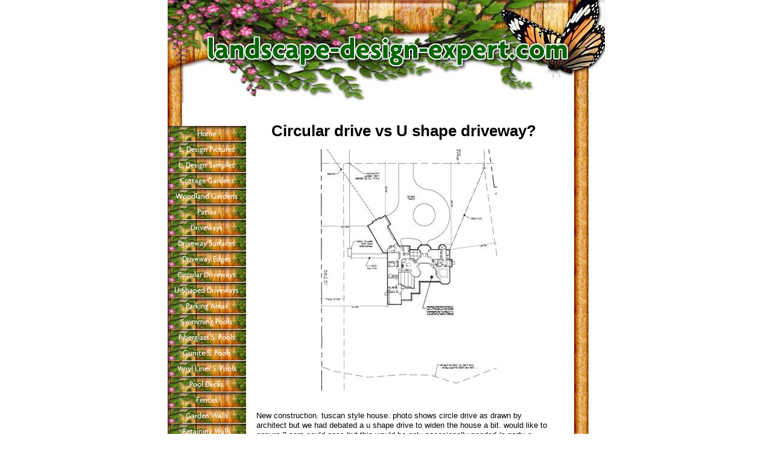

--- FILE ---
content_type: text/html; charset=UTF-8
request_url: http://www.landscape-design-expert.com/circular-drive-vs-u-shape-driveway.html
body_size: 5858
content:
<!DOCTYPE HTML>
<html xmlns:og="http://opengraphprotocol.org/schema/" xmlns:fb="http://www.facebook.com/2008/fbml">
<head><meta http-equiv="content-type" content="text/html; charset=UTF-8"><title>Circular drive vs U shape driveway?</title><meta name="description" content="New construction. tuscan style house. photo shows circle drive as drawn by architect but we had debated a u shape drive to widen the house a bit. would"><link href="/sd/support-files/style.css" rel="stylesheet" type="text/css"><script src="/sd/support-files/mobile.js"></script>
<script>MOBILE.enabled=true;MOBILE.contentColumnWidth='500px';MOBILE.init();</script>
<!-- start: tool_blocks.sbi_html_head -->
<link rel="alternate" type="application/rss+xml" title="RSS" href="http://www.landscape-design-expert.com/Landscape-design.xml">
<!-- SD -->
<script>var https_page=0</script>
<!-- end: tool_blocks.sbi_html_head -->
<link rel="shortcut icon" type="image/vnd.microsoft.icon" href="http://www.landscape-design-expert.com/favicon.ico">
<link rel="canonical" href="http://www.landscape-design-expert.com/circular-drive-vs-u-shape-driveway.html"/>
<meta property="og:title" content="Circular drive vs U shape driveway?"/>
<meta property="og:description" content="New construction. tuscan style house. photo shows circle drive as drawn by architect but we had debated a u shape drive to widen the house a bit. would"/>
<meta property="og:type" content="article"/>
<meta property="og:url" content="http://www.landscape-design-expert.com/circular-drive-vs-u-shape-driveway.html"/>
<meta property="og:image" content="http://www.landscape-design-expert.com/images/circular-drive-vs-u-shape-driveway-21771796.jpg"/>
<script>function MM_swapImgRestore(){var i,x,a=document.MM_sr;for(i=0;a&&i<a.length&&(x=a[i])&&x.oSrc;i++)x.src=x.oSrc;}function MM_preloadImages(){var d=document;if(d.images){if(!d.MM_p)d.MM_p=new Array();var i,j=d.MM_p.length,a=MM_preloadImages.arguments;for(i=0;i<a.length;i++)if(a[i].indexOf("#")!=0){d.MM_p[j]=new Image;d.MM_p[j++].src=a[i];}}}function MM_swapImage(){var i,j=0,x,a=MM_swapImage.arguments;document.MM_sr=new Array;for(i=0;i<(a.length-2);i+=3)if((x=MM_findObj(a[i]))!=null){document.MM_sr[j++]=x;if(!x.oSrc)x.oSrc=x.src;x.src=a[i+2];}}function MM_openBrWindow(theURL,winName,features){window.open(theURL,winName,features);}function MM_findObj(n,d){var p,i,x;if(!d)d=document;if((p=n.indexOf("?"))>0&&parent.frames.length){d=parent.frames[n.substring(p+1)].document;n=n.substring(0,p);}if(!(x=d[n])&&d.all)x=d.all[n];for(i=0;!x&&i<d.forms.length;i++)x=d.forms[i][n];for(i=0;!x&&d.layers&&i<d.layers.length;i++)x=MM_findObj(n,d.layers[i].document);if(!x&&d.getElementById)x=d.getElementById(n);return x;}</script>
<script>function MM_displayStatusMsg(msgStr){status=msgStr;document.MM_returnValue=true;}</script>
<!-- start: shared_blocks.28411397#end-of-head -->
<!-- end: shared_blocks.28411397#end-of-head -->
<script src="/sd/support-files/fix.js"></script>
<script>MOBILE.doEndOfHead();FIX.designMode="legacy";FIX.doEndOfHead();</script>
</head>
<body>
<div id="PageWrapper">
<div id="Header">
<div class="Liner">
<!-- start: shared_blocks.28411379#top-of-header -->
<!-- end: shared_blocks.28411379#top-of-header -->
<!-- start: shared_blocks.28411339#bottom-of-header -->
<!-- end: shared_blocks.28411339#bottom-of-header -->
</div><!-- end Liner -->
</div><!-- end Header --><script>MOBILE.doAfterHeader();</script>
<div id="ContentWrapper">
<div id="ContentColumn">
<div class="Liner">
<!-- start: shared_blocks.28411329#above-h1 -->
<!-- end: shared_blocks.28411329#above-h1 -->
<!--  -->
<style>.errFld{padding:3px}.errFldOn{padding:0;border:3px solid red}.errMsg{font-weight:bold;color:red;visibility:hidden}.errMsgOn{visibility:visible}#edit textarea{border:1px solid #000}.editTitle{font-size:22px;font-weight:bold;text-align:center}#preview .editTitle{margin-top:0}.editName,.editCountry{text-align:center}.editName,.editCountry,.editBody{}.editBody{text-align:left}#preview{margin-left:auto;margin-right:auto}.GadSense{float:left;vertical-align:top;padding:0 8px 8px 0;margin:0 8px 0 0}.gLinkUnitTop{width:466px;margin:12px auto}.gLinkUnitBot{width:120px;float:right;margin:4px 0 24px 36px}</style>
<div id="submission_29972116" style="border:0px solid black;padding:5px;">
<h1 style="text-align:center;">Circular drive vs U shape driveway?</h1>
<p style="text-align:center;">
</p>
<script>function showPreview(id){var parts=id.split('_');var sub=parts[0];var divs=document.getElementsByTagName('div');var imagePreviews=[];for(var i=0,ilen=divs.length;i<ilen;i++){var div=divs[i];if(/(^|\s+)imagePreview(\s+|$)/.test(div.className)){imagePreviews.push(div);}}for(var i=0,ilen=imagePreviews.length;i<ilen;i++){var imagePreview=imagePreviews[i];var subgroup=new RegExp('preview_'+sub+'_');if(imagePreview.id.match(subgroup)&&imagePreview.id!='preview_'+id){imagePreview.style.display='none';}}for(var i=0,ilen=imagePreviews.length;i<ilen;i++){var imagePreview=imagePreviews[i];if(imagePreview.id=='preview_'+id){imagePreview.style.display='';}}}function stopPropagation(e){if(e.stopPropagation){e.stopPropagation();}else{e.cancelBubble=true;}}</script>
<div class="imagePreview" id="preview_29972116_1" style="">
<p style="text-align:center;">
<img src="//www.landscape-design-expert.com/images/circular-drive-vs-u-shape-driveway-21771796.jpg" alt="" title="" width="308" height="400">
</p>
<p style="font-weight:bold;text-align:center;"></p>
</div>
<!-- Thumbnails section -->
<style>table#thumbs{margin:0 auto}table#thumbs td{text-align:center;vertical-align:bottom}</style>
<div style="text-align:center">
<table id="thumbs">
<tr>
</tr>
</table>
</div>
<!-- End of thumbnails section -->
<p>
New construction. tuscan style house. photo shows circle drive as drawn by architect but we had debated a u shape drive to widen the house a bit. would like to ensure 2 cars could pass but this would be only occasionally needed (a party a couple times a year). single story house. love to hear your thoughts, hopefully soon, our builder is pressing us for our decision.<br><br>Thanks!!!<br>Brian<br><br> A circular driveway needs to be a minimum of a 50' diameter to be comfortable. The minimum width for two cars to pass each other is 18', I usually make it 20'. With the circular drive design you have this width would need to be carried around the entire circle. Be sure to use low plantings in the center that accent the front door, not block it. This is a common mistake.<br><br> If you chose to use a U-shaped driveway, I would have the driveway as close as possible to each side property line. This will also help make the house look longer and get the front door more in the center of the U. <br><br> The circular driveway is a more formal design calling for a focal planting or decorative item in the center of the circle. Maybe with a Tuscan home, your architect liked this look. The U-shaped driveway is a more casual approach. If the circle is large enough it should function fine. The U-shaped driveway gets away from the courtyard look and opens it up. <br><br> I hope this info helps!<br><br>Nancy <br> <br>
</p>
</div>
<table id="comments" style="width:100%; max-width:450px;" border="0" cellpadding="4" cellspacing="0">
<tr>
<td>
<h3 style="text-align:center;">
Comments for Circular drive vs U shape driveway?<br>
<!-- Circular drive vs U shape driveway? -->
</h3>
<p style="text-align:center; font-weight:bold;">
Average Rating <img src="[data-uri]" alt="star"><img src="[data-uri]" alt="star"><img src="[data-uri]" alt="star"><img src="[data-uri]" alt="star"><img src="[data-uri]" alt="star">
</p>
<p style="text-align:center">
<a href="http://www.landscape-design-expert.com/circular-drive-vs-u-shape-driveway-comment-form.html">Click here to add your own comments</a>
</p>
</td>
</tr>
<tr>
<td style="text-align:center;">
<div id="30906939">
<div id="comment_30906939">
<table style="width:100%; padding:4px;">
<tr>
<td valign="top" style="width:25%;text-align:left;" class="date">
Aug 04, 2015<br>
<strong>Rating</strong><br>
<img src="[data-uri]" alt="star"><img src="[data-uri]" alt="star"><img src="[data-uri]" alt="star"><img src="[data-uri]" alt="star"><img src="[data-uri]" alt="star">
</td>
<td valign="top" style="text-align:left;">
<strong>great comments</strong>
<span class="new_pending">NEW</span><br>
<!-- Fortney -->
<span class="author" style="text-align:left;"><strong>by: Fortney </strong></span>
<br>
<br><span class="subBodyText">
In the life of a student when he go far away from his home, family and friends is the cause of to leave the country for getting higher education from abroad. You can get standardized information from <a href="http://essay-writing-services-online.blogspot.com/">paper writing service</a> that help you in academic work.</span>
</td>
</tr>
</table>
<hr>
</div>
</div>
</td>
</tr>
<tr>
<td style="text-align:center;">
<div id="30696819">
<div id="comment_30696819">
<table style="width:100%; padding:4px;">
<tr>
<td valign="top" style="width:25%;text-align:left;" class="date">
Apr 15, 2015<br>
<strong>Rating</strong><br>
<img src="[data-uri]" alt="star"><img src="[data-uri]" alt="star"><img src="[data-uri]" alt="star"><img src="[data-uri]" alt="star"><img src="[data-uri]" alt="star">
</td>
<td valign="top" style="text-align:left;">
<strong>True information is shared</strong>
<span class="new_pending">NEW</span><br>
<!-- Lino L. Hernandez -->
<span class="author" style="text-align:left;"><strong>by: Lino L. Hernandez </strong></span>
<br>
<br><span class="subBodyText">
I will be content to help save this web site in to our folder. Many thanks! The way you express yourself is awesome.Hey, your blog is great.<br><br> <a href="http://www.collegeredus.net/">good university</a> <br></span>
</td>
</tr>
</table>
<hr>
</div>
</div>
</td>
</tr>
<tr>
<td style="text-align:center;">
<div id="29984997">
<div id="comment_29984997">
<table style="width:100%; padding:4px;">
<tr>
<td valign="top" style="width:25%;text-align:left;" class="date">
Apr 30, 2014<br>
<strong>Rating</strong><br>
<img src="[data-uri]" alt="star"><img src="[data-uri]" alt="star"><img src="[data-uri]" alt="star"><img src="[data-uri]" alt="star"><img src="[data-uri]" alt="star">
</td>
<td valign="top" style="text-align:left;">
<strong>thanks and update!</strong>
<br>
<!-- Anonymous -->
<span class="author" style="text-align:left;"><strong>by: Anonymous </strong></span>
<br>
<br><span class="subBodyText">
Hello, thank you so much for reviewing this plan and your suggestions by phone as well!! We do plan to move the entrance from the street so that it is centered on the front door and keep the circle drive at 18' -20' wide by narrowing the center planting area a little. At the street we will flare out the 18' drive to 22' or so. This suggestion looks to make a more balance approach to the house and brings the focus to the front entry. While the U shape has advantages, for our house we feel this is the approach we want and besides, the kids will love riding their bikes around the circle!<br>Brian</span>
</td>
</tr>
</table>
<hr>
</div>
</div>
</td>
</tr>
<tr>
<td>
<p style="text-align:center;">
<a href="http://www.landscape-design-expert.com/circular-drive-vs-u-shape-driveway-comment-form.html">Click here to add your own comments</a>
</p>
<p>
<a href="http://www.landscape-design-expert.com/ask-the-expert.html#INV">
Join in and write your own page! It's easy to do. How? Simply click here to return to <b>Landscape Design Questions</b>.</a>
<!-- Landscape Design Questions -->
</p>
</td>
</tr>
</table>
<!--  -->
<!-- Landscape Design Questions -->
<!-- start: shared_blocks.28411389#above-socialize-it -->
<!-- end: shared_blocks.28411389#above-socialize-it -->
<!-- start: shared_blocks.28411334#socialize-it -->
<!-- end: shared_blocks.28411334#socialize-it -->
<!-- start: shared_blocks.28411376#below-socialize-it -->
<!-- end: shared_blocks.28411376#below-socialize-it -->
</div><!-- end Liner -->
</div><!-- end ContentColumn -->
</div><!-- end ContentWrapper -->
<div id="NavColumn">
<div class="Liner">
<!-- start: shared_blocks.28411449#top-of-nav-column -->
<!-- end: shared_blocks.28411449#top-of-nav-column -->
<!-- start: shared_blocks.28411400#navigation -->
<!-- start: tool_blocks.navbar --><div class="Navigation"><ul><li class=""><a href="/">Home</a></li><li class=""><a href="/landscape-design-pictures.html">L. Design Pictures</a></li><li class=""><a href="/landscape-design-samples.html">L. Design Samples</a></li><li class=""><a href="/cottage-gardens.html">Cottage Gardens</a></li><li class=""><a href="/woodlandgardens.html">Woodland Gardens</a></li><li class=""><a href="/patios.html">Patios</a></li><li class=""><a href="/driveway.html">Driveways</a></li><li class=""><a href="/driveway-surface.html">Driveway Surfaces</a></li><li class=""><a href="/driveway-edge.html">Driveway Edges</a></li><li class=""><a href="/circulardriveway.html">Circular Driveways</a></li><li class=""><a href="/u-shapeddriveways.html">U-Shaped Driveways</a></li><li class=""><a href="/parkingareas.html">Parking Areas</a></li><li class=""><a href="/swimming-pool.html">Swimming Pools</a></li><li class=""><a href="/fiberglass.html">Fiberglass S. Pools</a></li><li class=""><a href="/gunite.html">Gunite S. Pools</a></li><li class=""><a href="/vinyl-liner.html">Vinyl Liner S. Pools</a></li><li class=""><a href="/pool-decks.html">Pool Decks</a></li><li class=""><a href="/fences.html">Fences</a></li><li class=""><a href="/gardenwalls.html">Garden Walls</a></li><li class=""><a href="/retainingwalls.html">Retaining Walls</a></li><li class=""><a href="/outdoor-fireplaces.html">Outdoor Fireplaces</a></li><li class=""><a href="/outdoorkitchen.html">Outdoor Kitchen</a></li><li class=""><a href="/waterfalls.html">Waterfalls</a></li><li class=""><a href="/Harmony-Park.html">Harmony Park</a></li><li class=""><a href="/frontyards.html">Front Yards</a></li><li class=""><a href="/backyards.html">Back Yards</a></li><li class=""><a href="/smallyard.html">Small Yards</a></li><li class=""><a href="/steps.html">Steps</a></li><li class=""><a href="/pergolas.html">Pergolas</a></li><li class=""><a href="/greenlandscapedesign.html">Go Green</a></li><li class=""><a href="/planting-design.html">Planting Design</a></li><li class=""><a href="/landscapelighting.html">Landscape Lighting</a></li><li class=""><a href="/landscapeplants.html">Landscape Plants</a></li><li class=""><a href="/perennial-landscape-design.html">Perennials</a></li><li class=""><a href="/landscape-maintenance.html">L. Maintenance</a></li><li class=""><a href="/pruning.html">Pruning</a></li><li class=""><a href="/Nancy-Dransfield.html">About Me</a></li><li class=""><a href="/Landscape-design-blog.html">Blog</a></li><li class=""><a href="/links.html">Links</a></li><li class=""><a href="/contactme.html">Contact Me</a></li><li class=""><a href="/ask-the-expert.html">Ask the Expert</a></li><li class=""><a href="/get-published.html">Share Your Project</a></li><li class=""><a href="/privacy-policy.html">Privacy Policy</a></li><li class=""><a href="/site-build-it.html">Learn About this Site</a></li><li class=""><a href="/landscape-update.html">Newsletter</a></li></ul></div>
<!-- end: tool_blocks.navbar -->
<!-- end: shared_blocks.28411400#navigation -->
<!-- start: shared_blocks.28411454#bottom-of-nav-column -->
<!-- end: shared_blocks.28411454#bottom-of-nav-column -->
</div><!-- end Liner -->
</div><!-- end NavColumn -->
<div id="Footer">
<div class="Liner">
<!-- start: shared_blocks.28411343#above-bottom-nav -->
<!-- end: shared_blocks.28411343#above-bottom-nav -->
<!-- start: shared_blocks.28411359#bottom-navigation -->
<!-- end: shared_blocks.28411359#bottom-navigation -->
<!-- start: shared_blocks.28411331#below-bottom-nav -->
<!-- end: shared_blocks.28411331#below-bottom-nav -->
<!-- start: shared_blocks.28411354#footer -->
<!-- end: shared_blocks.28411354#footer -->
</div><!-- end Liner -->
</div><!-- end Footer -->
</div><!-- end PageWrapper -->
<script>FIX.doEndOfBody();MOBILE.doEndOfBody();</script>
<!-- start: tool_blocks.sbi_html_body_end -->
<script>var SS_PARAMS={pinterest_enabled:false,googleplus1_on_page:false,socializeit_onpage:false};</script><style>.g-recaptcha{display:inline-block}.recaptcha_wrapper{text-align:center}</style>
<script>if(typeof recaptcha_callbackings!=="undefined"){SS_PARAMS.recaptcha_callbackings=recaptcha_callbackings||[]};</script><script>(function(d,id){if(d.getElementById(id)){return;}var s=d.createElement('script');s.async=true;s.defer=true;s.src="/ssjs/ldr.js";s.id=id;d.getElementsByTagName('head')[0].appendChild(s);})(document,'_ss_ldr_script');</script><!-- end: tool_blocks.sbi_html_body_end -->
<!-- Generated at 07:58:08 27-Nov-2022 with sports_recreation-605-0-2col v85 -->
</body>
</html>
